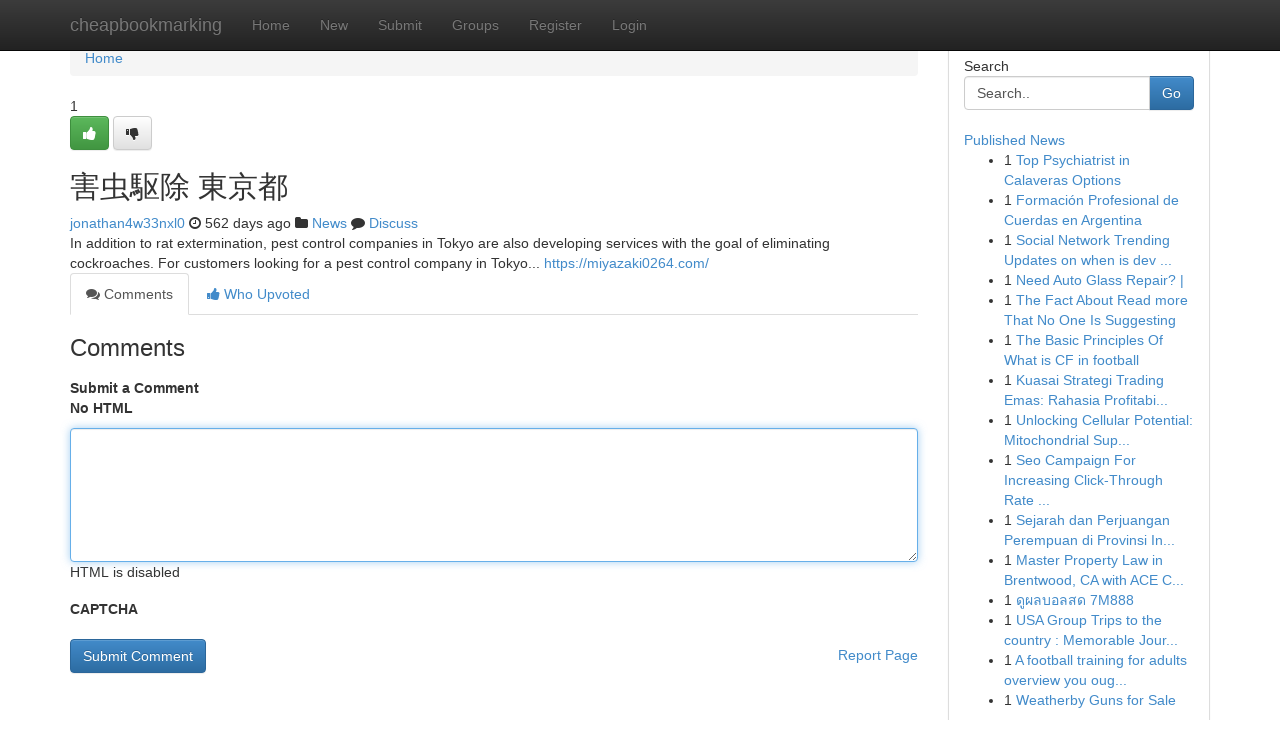

--- FILE ---
content_type: text/html; charset=UTF-8
request_url: https://cheapbookmarking.com/story17453550/%E5%AE%B3%E8%99%AB%E9%A7%86%E9%99%A4-%E6%9D%B1%E4%BA%AC%E9%83%BD
body_size: 5074
content:
<!DOCTYPE html>
<html class="no-js" dir="ltr" xmlns="http://www.w3.org/1999/xhtml" xml:lang="en" lang="en"><head>

<meta http-equiv="Pragma" content="no-cache" />
<meta http-equiv="expires" content="0" />
<meta http-equiv="Content-Type" content="text/html; charset=UTF-8" />	
<title>害虫駆除 東京都</title>
<link rel="alternate" type="application/rss+xml" title="cheapbookmarking.com &raquo; Feeds 1" href="/rssfeeds.php?p=1" />
<link rel="alternate" type="application/rss+xml" title="cheapbookmarking.com &raquo; Feeds 2" href="/rssfeeds.php?p=2" />
<link rel="alternate" type="application/rss+xml" title="cheapbookmarking.com &raquo; Feeds 3" href="/rssfeeds.php?p=3" />
<link rel="alternate" type="application/rss+xml" title="cheapbookmarking.com &raquo; Feeds 4" href="/rssfeeds.php?p=4" />
<link rel="alternate" type="application/rss+xml" title="cheapbookmarking.com &raquo; Feeds 5" href="/rssfeeds.php?p=5" />
<link rel="alternate" type="application/rss+xml" title="cheapbookmarking.com &raquo; Feeds 6" href="/rssfeeds.php?p=6" />
<link rel="alternate" type="application/rss+xml" title="cheapbookmarking.com &raquo; Feeds 7" href="/rssfeeds.php?p=7" />
<link rel="alternate" type="application/rss+xml" title="cheapbookmarking.com &raquo; Feeds 8" href="/rssfeeds.php?p=8" />
<link rel="alternate" type="application/rss+xml" title="cheapbookmarking.com &raquo; Feeds 9" href="/rssfeeds.php?p=9" />
<link rel="alternate" type="application/rss+xml" title="cheapbookmarking.com &raquo; Feeds 10" href="/rssfeeds.php?p=10" />
<meta name="google-site-verification" content="m5VOPfs2gQQcZXCcEfUKlnQfx72o45pLcOl4sIFzzMQ" /><meta name="Language" content="en-us" />
<meta name="viewport" content="width=device-width, initial-scale=1.0">
<meta name="generator" content="Kliqqi" />

          <link rel="stylesheet" type="text/css" href="//netdna.bootstrapcdn.com/bootstrap/3.2.0/css/bootstrap.min.css">
             <link rel="stylesheet" type="text/css" href="https://cdnjs.cloudflare.com/ajax/libs/twitter-bootstrap/3.2.0/css/bootstrap-theme.css">
                <link rel="stylesheet" type="text/css" href="https://cdnjs.cloudflare.com/ajax/libs/font-awesome/4.1.0/css/font-awesome.min.css">
<link rel="stylesheet" type="text/css" href="/templates/bootstrap/css/style.css" media="screen" />

                         <script type="text/javascript" src="https://cdnjs.cloudflare.com/ajax/libs/modernizr/2.6.1/modernizr.min.js"></script>
<script type="text/javascript" src="https://cdnjs.cloudflare.com/ajax/libs/jquery/1.7.2/jquery.min.js"></script>
<style></style>
<link rel="alternate" type="application/rss+xml" title="RSS 2.0" href="/rss"/>
<link rel="icon" href="/favicon.ico" type="image/x-icon"/>
</head>

<body dir="ltr">

<header role="banner" class="navbar navbar-inverse navbar-fixed-top custom_header">
<div class="container">
<div class="navbar-header">
<button data-target=".bs-navbar-collapse" data-toggle="collapse" type="button" class="navbar-toggle">
    <span class="sr-only">Toggle navigation</span>
    <span class="fa fa-ellipsis-v" style="color:white"></span>
</button>
<a class="navbar-brand" href="/">cheapbookmarking</a>	
</div>
<span style="display: none;"><a href="/forum">forum</a></span>
<nav role="navigation" class="collapse navbar-collapse bs-navbar-collapse">
<ul class="nav navbar-nav">
<li ><a href="/">Home</a></li>
<li ><a href="/new">New</a></li>
<li ><a href="/submit">Submit</a></li>
                    
<li ><a href="/groups"><span>Groups</span></a></li>
<li ><a href="/register"><span>Register</span></a></li>
<li ><a data-toggle="modal" href="#loginModal">Login</a></li>
</ul>
	

</nav>
</div>
</header>
<!-- START CATEGORIES -->
<div class="subnav" id="categories">
<div class="container">
<ul class="nav nav-pills"><li class="category_item"><a  href="/">Home</a></li></ul>
</div>
</div>
<!-- END CATEGORIES -->
	
<div class="container">
	<section id="maincontent"><div class="row"><div class="col-md-9">

<ul class="breadcrumb">
	<li><a href="/">Home</a></li>
</ul>

<div itemscope itemtype="http://schema.org/Article" class="stories" id="xnews-17453550" >


<div class="story_data">
<div class="votebox votebox-published">

<div itemprop="aggregateRating" itemscope itemtype="http://schema.org/AggregateRating" class="vote">
	<div itemprop="ratingCount" class="votenumber">1</div>
<div id="xvote-3" class="votebutton">
<!-- Already Voted -->
<a class="btn btn-default btn-success linkVote_3" href="/login" title=""><i class="fa fa-white fa-thumbs-up"></i></a>
<!-- Bury It -->
<a class="btn btn-default linkVote_3" href="/login"  title="" ><i class="fa fa-thumbs-down"></i></a>


</div>
</div>
</div>
<div class="title" id="title-3">
<span itemprop="name">

<h2 id="list_title"><span>害虫駆除 東京都</span></h2></span>	
<span class="subtext">

<span itemprop="author" itemscope itemtype="http://schema.org/Person">
<span itemprop="name">
<a href="/user/jonathan4w33nxl0" rel="nofollow">jonathan4w33nxl0</a> 
</span></span>
<i class="fa fa-clock-o"></i>
<span itemprop="datePublished">  562 days ago</span>

<script>
$(document).ready(function(){
    $("#list_title span").click(function(){
		window.open($("#siteurl").attr('href'), '', '');
    });
});
</script>

<i class="fa fa-folder"></i> 
<a href="/groups">News</a>

<span id="ls_comments_url-3">
	<i class="fa fa-comment"></i> <span id="linksummaryDiscuss"><a href="#discuss" class="comments">Discuss</a>&nbsp;</span>
</span> 





</div>
</div>
<span itemprop="articleBody">
<div class="storycontent">
	
<div class="news-body-text" id="ls_contents-3" dir="ltr">
In addition to rat extermination, pest control companies in Tokyo are also developing services with the goal of eliminating cockroaches. For customers looking for a pest control company in Tokyo... <a id="siteurl" target="_blank" href="https://miyazaki0264.com/">https://miyazaki0264.com/</a><div class="clearboth"></div> 
</div>
</div><!-- /.storycontent -->
</span>
</div>

<ul class="nav nav-tabs" id="storytabs">
	<li class="active"><a data-toggle="tab" href="#comments"><i class="fa fa-comments"></i> Comments</a></li>
	<li><a data-toggle="tab" href="#who_voted"><i class="fa fa-thumbs-up"></i> Who Upvoted</a></li>
</ul>


<div id="tabbed" class="tab-content">

<div class="tab-pane fade active in" id="comments" >
<h3>Comments</h3>
<a name="comments" href="#comments"></a>
<ol class="media-list comment-list">

<a name="discuss"></a>
<form action="" method="post" id="thisform" name="mycomment_form">
<div class="form-horizontal">
<fieldset>
<div class="control-group">
<label for="fileInput" class="control-label">Submit a Comment</label>
<div class="controls">

<p class="help-inline"><strong>No HTML  </strong></p>
<textarea autofocus name="comment_content" id="comment_content" class="form-control comment-form" rows="6" /></textarea>
<p class="help-inline">HTML is disabled</p>
</div>
</div>


<script>
var ACPuzzleOptions = {
   theme :  "white",
   lang :  "en"
};
</script>

<div class="control-group">
	<label for="input01" class="control-label">CAPTCHA</label>
	<div class="controls">
	<div id="solvemedia_display">
	<script type="text/javascript" src="https://api.solvemedia.com/papi/challenge.script?k=1G9ho6tcbpytfUxJ0SlrSNt0MjjOB0l2"></script>

	<noscript>
	<iframe src="http://api.solvemedia.com/papi/challenge.noscript?k=1G9ho6tcbpytfUxJ0SlrSNt0MjjOB0l2" height="300" width="500" frameborder="0"></iframe><br/>
	<textarea name="adcopy_challenge" rows="3" cols="40"></textarea>
	<input type="hidden" name="adcopy_response" value="manual_challenge"/>
	</noscript>	
</div>
<br />
</div>
</div>

<div class="form-actions">
	<input type="hidden" name="process" value="newcomment" />
	<input type="hidden" name="randkey" value="75578554" />
	<input type="hidden" name="link_id" value="3" />
	<input type="hidden" name="user_id" value="2" />
	<input type="hidden" name="parrent_comment_id" value="0" />
	<input type="submit" name="submit" value="Submit Comment" class="btn btn-primary" />
	<a href="https://remove.backlinks.live" target="_blank" style="float:right; line-height: 32px;">Report Page</a>
</div>
</fieldset>
</div>
</form>
</ol>
</div>
	
<div class="tab-pane fade" id="who_voted">
<h3>Who Upvoted this Story</h3>
<div class="whovotedwrapper whoupvoted">
<ul>
<li>
<a href="/user/jonathan4w33nxl0" rel="nofollow" title="jonathan4w33nxl0" class="avatar-tooltip"><img src="/avatars/Avatar_100.png" alt="" align="top" title="" /></a>
</li>
</ul>
</div>
</div>
</div>
<!-- END CENTER CONTENT -->


</div>

<!-- START RIGHT COLUMN -->
<div class="col-md-3">
<div class="panel panel-default">
<div id="rightcol" class="panel-body">
<!-- START FIRST SIDEBAR -->

<!-- START SEARCH BOX -->
<script type="text/javascript">var some_search='Search..';</script>
<div class="search">
<div class="headline">
<div class="sectiontitle">Search</div>
</div>

<form action="/search" method="get" name="thisform-search" class="form-inline search-form" role="form" id="thisform-search" >

<div class="input-group">

<input type="text" class="form-control" tabindex="20" name="search" id="searchsite" value="Search.." onfocus="if(this.value == some_search) {this.value = '';}" onblur="if (this.value == '') {this.value = some_search;}"/>

<span class="input-group-btn">
<button type="submit" tabindex="21" class="btn btn-primary custom_nav_search_button" />Go</button>
</span>
</div>
</form>

<div style="clear:both;"></div>
<br />
</div>
<!-- END SEARCH BOX -->

<!-- START ABOUT BOX -->

	


<div class="headline">
<div class="sectiontitle"><a href="/">Published News</a></div>
</div>
<div class="boxcontent">
<ul class="sidebar-stories">

<li>
<span class="sidebar-vote-number">1</span>	<span class="sidebar-article"><a href="https://cheapbookmarking.com/story20856899/top-psychiatrist-in-calaveras-options" class="sidebar-title">Top Psychiatrist in Calaveras Options</a></span>
</li>
<li>
<span class="sidebar-vote-number">1</span>	<span class="sidebar-article"><a href="https://cheapbookmarking.com/story20856898/formación-profesional-de-cuerdas-en-argentina" class="sidebar-title">Formaci&oacute;n Profesional de Cuerdas en Argentina </a></span>
</li>
<li>
<span class="sidebar-vote-number">1</span>	<span class="sidebar-article"><a href="https://cheapbookmarking.com/story20856897/social-network-trending-updates-on-when-is-dev-deepawali-in-varanasi" class="sidebar-title">Social Network Trending Updates on when is dev ...</a></span>
</li>
<li>
<span class="sidebar-vote-number">1</span>	<span class="sidebar-article"><a href="https://cheapbookmarking.com/story20856896/need-auto-glass-repair" class="sidebar-title">Need Auto Glass Repair? |  </a></span>
</li>
<li>
<span class="sidebar-vote-number">1</span>	<span class="sidebar-article"><a href="https://cheapbookmarking.com/story20856895/the-fact-about-read-more-that-no-one-is-suggesting" class="sidebar-title">The Fact About Read more That No One Is Suggesting</a></span>
</li>
<li>
<span class="sidebar-vote-number">1</span>	<span class="sidebar-article"><a href="https://cheapbookmarking.com/story20856894/the-basic-principles-of-what-is-cf-in-football" class="sidebar-title">The Basic Principles Of What is CF in football</a></span>
</li>
<li>
<span class="sidebar-vote-number">1</span>	<span class="sidebar-article"><a href="https://cheapbookmarking.com/story20856893/kuasai-strategi-trading-emas-rahasia-profitabilitas-tinggi" class="sidebar-title">Kuasai Strategi Trading Emas: Rahasia Profitabi...</a></span>
</li>
<li>
<span class="sidebar-vote-number">1</span>	<span class="sidebar-article"><a href="https://cheapbookmarking.com/story20856892/unlocking-cellular-potential-mitochondrial-supplements-for-ultimate-well-being" class="sidebar-title">Unlocking Cellular Potential: Mitochondrial Sup...</a></span>
</li>
<li>
<span class="sidebar-vote-number">1</span>	<span class="sidebar-article"><a href="https://cheapbookmarking.com/story20856891/seo-campaign-for-increasing-click-through-rate-fundamentals-explained" class="sidebar-title">Seo Campaign For Increasing Click-Through Rate ...</a></span>
</li>
<li>
<span class="sidebar-vote-number">1</span>	<span class="sidebar-article"><a href="https://cheapbookmarking.com/story20856890/sejarah-dan-perjuangan-perempuan-di-provinsi-indonesia" class="sidebar-title">Sejarah dan Perjuangan Perempuan di Provinsi In...</a></span>
</li>
<li>
<span class="sidebar-vote-number">1</span>	<span class="sidebar-article"><a href="https://cheapbookmarking.com/story20856889/master-property-law-in-brentwood-ca-with-ace-california-law-the-ultimate-blueprint" class="sidebar-title">Master Property Law in Brentwood, CA with ACE C...</a></span>
</li>
<li>
<span class="sidebar-vote-number">1</span>	<span class="sidebar-article"><a href="https://cheapbookmarking.com/story20856888/ด-ผลบอลสด-7m888" class="sidebar-title">ดูผลบอลสด 7M888</a></span>
</li>
<li>
<span class="sidebar-vote-number">1</span>	<span class="sidebar-article"><a href="https://cheapbookmarking.com/story20856887/usa-group-trips-to-the-country-memorable-journeys" class="sidebar-title">USA Group Trips to the country : Memorable Jour...</a></span>
</li>
<li>
<span class="sidebar-vote-number">1</span>	<span class="sidebar-article"><a href="https://cheapbookmarking.com/story20856886/a-football-training-for-adults-overview-you-ought-to-have-a-look-at" class="sidebar-title">A football training for adults overview you oug...</a></span>
</li>
<li>
<span class="sidebar-vote-number">1</span>	<span class="sidebar-article"><a href="https://cheapbookmarking.com/story20856885/weatherby-guns-for-sale" class="sidebar-title">Weatherby Guns for Sale</a></span>
</li>

</ul>
</div>

<!-- END SECOND SIDEBAR -->
</div>
</div>
</div>
<!-- END RIGHT COLUMN -->
</div></section>
<hr>

<!--googleoff: all-->
<footer class="footer">
<div id="footer">
<span class="subtext"> Copyright &copy; 2026 | <a href="/search">Advanced Search</a> 
| <a href="/">Live</a>
| <a href="/">Tag Cloud</a>
| <a href="/">Top Users</a>
| Made with <a href="#" rel="nofollow" target="_blank">Kliqqi CMS</a> 
| <a href="/rssfeeds.php?p=1">All RSS Feeds</a> 
</span>
</div>
</footer>
<!--googleon: all-->


</div>
	
<!-- START UP/DOWN VOTING JAVASCRIPT -->
	
<script>
var my_base_url='http://cheapbookmarking.com';
var my_kliqqi_base='';
var anonymous_vote = false;
var Voting_Method = '1';
var KLIQQI_Visual_Vote_Cast = "Voted";
var KLIQQI_Visual_Vote_Report = "Buried";
var KLIQQI_Visual_Vote_For_It = "Vote";
var KLIQQI_Visual_Comment_ThankYou_Rating = "Thank you for rating this comment.";


</script>
<!-- END UP/DOWN VOTING JAVASCRIPT -->


<script type="text/javascript" src="https://cdnjs.cloudflare.com/ajax/libs/jqueryui/1.8.23/jquery-ui.min.js"></script>
<link href="https://cdnjs.cloudflare.com/ajax/libs/jqueryui/1.8.23/themes/base/jquery-ui.css" media="all" rel="stylesheet" type="text/css" />




             <script type="text/javascript" src="https://cdnjs.cloudflare.com/ajax/libs/twitter-bootstrap/3.2.0/js/bootstrap.min.js"></script>

<!-- Login Modal -->
<div class="modal fade" id="loginModal" tabindex="-1" role="dialog">
<div class="modal-dialog">
<div class="modal-content">
<div class="modal-header">
<button type="button" class="close" data-dismiss="modal" aria-hidden="true">&times;</button>
<h4 class="modal-title">Login</h4>
</div>
<div class="modal-body">
<div class="control-group">
<form id="signin" action="/login?return=/story17453550/%E5%AE%B3%E8%99%AB%E9%A7%86%E9%99%A4-%E6%9D%B1%E4%BA%AC%E9%83%BD" method="post">

<div style="login_modal_username">
	<label for="username">Username/Email</label><input id="username" name="username" class="form-control" value="" title="username" tabindex="1" type="text">
</div>
<div class="login_modal_password">
	<label for="password">Password</label><input id="password" name="password" class="form-control" value="" title="password" tabindex="2" type="password">
</div>
<div class="login_modal_remember">
<div class="login_modal_remember_checkbox">
	<input id="remember" style="float:left;margin-right:5px;" name="persistent" value="1" tabindex="3" type="checkbox">
</div>
<div class="login_modal_remember_label">
	<label for="remember" style="">Remember</label>
</div>
<div style="clear:both;"></div>
</div>
<div class="login_modal_login">
	<input type="hidden" name="processlogin" value="1"/>
	<input type="hidden" name="return" value=""/>
	<input class="btn btn-primary col-md-12" id="signin_submit" value="Sign In" tabindex="4" type="submit">
</div>
    
<hr class="soften" id="login_modal_spacer" />
	<div class="login_modal_forgot"><a class="btn btn-default col-md-12" id="forgot_password_link" href="/login">Forgotten Password?</a></div>
	<div class="clearboth"></div>
</form>
</div>
</div>
</div>
</div>
</div>

<script>$('.avatar-tooltip').tooltip()</script>
<script defer src="https://static.cloudflareinsights.com/beacon.min.js/vcd15cbe7772f49c399c6a5babf22c1241717689176015" integrity="sha512-ZpsOmlRQV6y907TI0dKBHq9Md29nnaEIPlkf84rnaERnq6zvWvPUqr2ft8M1aS28oN72PdrCzSjY4U6VaAw1EQ==" data-cf-beacon='{"version":"2024.11.0","token":"e6026fbbc79743b4841f69b428dd3209","r":1,"server_timing":{"name":{"cfCacheStatus":true,"cfEdge":true,"cfExtPri":true,"cfL4":true,"cfOrigin":true,"cfSpeedBrain":true},"location_startswith":null}}' crossorigin="anonymous"></script>
</body>
</html>
